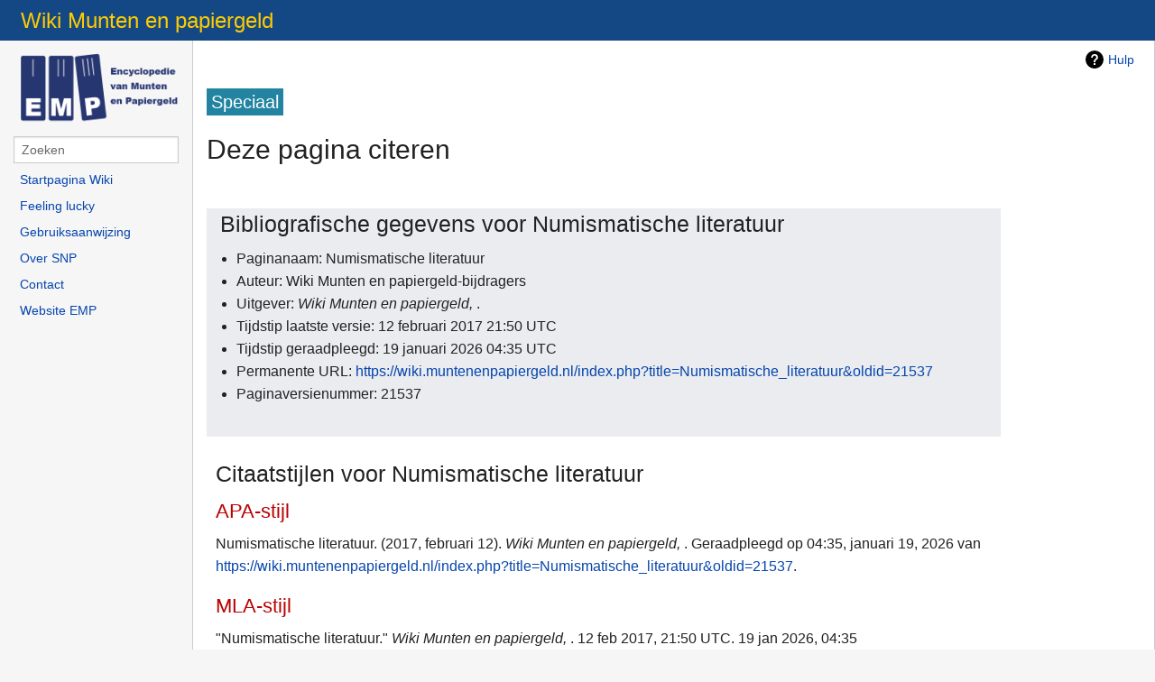

--- FILE ---
content_type: text/html; charset=UTF-8
request_url: https://wiki.muntenenpapiergeld.nl/index.php?title=Speciaal:Citeren&page=Numismatische_literatuur&id=21537&wpFormIdentifier=titleform
body_size: 4204
content:
<!DOCTYPE html>
<html class="client-nojs" lang="nl" dir="ltr">
<head>
<meta charset="UTF-8"/>
<title>Deze pagina citeren - Wiki Munten en papiergeld</title>
<script>document.documentElement.className="client-js";RLCONF={"wgBreakFrames":!0,"wgSeparatorTransformTable":[",\t.",".\t,"],"wgDigitTransformTable":["",""],"wgDefaultDateFormat":"dmy","wgMonthNames":["","januari","februari","maart","april","mei","juni","juli","augustus","september","oktober","november","december"],"wgRequestId":"aW20qIveY3Ghxgfr_nXSKgAAA0A","wgCSPNonce":!1,"wgCanonicalNamespace":"Special","wgCanonicalSpecialPageName":"CiteThisPage","wgNamespaceNumber":-1,"wgPageName":"Speciaal:Citeren","wgTitle":"Citeren","wgCurRevisionId":0,"wgRevisionId":0,"wgArticleId":0,"wgIsArticle":!1,"wgIsRedirect":!1,"wgAction":"view","wgUserName":null,"wgUserGroups":["*"],"wgCategories":[],"wgPageContentLanguage":"nl","wgPageContentModel":"wikitext","wgRelevantPageName":"Speciaal:Citeren","wgRelevantArticleId":0,"wgIsProbablyEditable":!1,"wgRelevantPageIsProbablyEditable":!1};RLSTATE={"site.styles":"ready","noscript":"ready","user.styles":"ready","user":"ready","user.options":
"loading","mediawiki.helplink":"ready","oojs-ui-core.styles":"ready","oojs-ui.styles.indicators":"ready","mediawiki.widgets.styles":"ready","oojs-ui-core.icons":"ready","mediawiki.htmlform.ooui.styles":"ready","ext.citeThisPage":"ready","skins.pivot.styles":"ready"};RLPAGEMODULES=["site","mediawiki.page.startup","mediawiki.page.ready","skins.pivot.js"];</script>
<script>(RLQ=window.RLQ||[]).push(function(){mw.loader.implement("user.options@1hzgi",function($,jQuery,require,module){/*@nomin*/mw.user.tokens.set({"patrolToken":"+\\","watchToken":"+\\","csrfToken":"+\\"});mw.user.options.set({"variant":"nl"});
});});</script>
<link rel="stylesheet" href="/load.php?lang=nl&amp;modules=ext.citeThisPage%7Cmediawiki.helplink%7Cmediawiki.htmlform.ooui.styles%7Cmediawiki.widgets.styles%7Coojs-ui-core.icons%2Cstyles%7Coojs-ui.styles.indicators%7Cskins.pivot.styles&amp;only=styles&amp;skin=pivot"/>
<script async="" src="/load.php?lang=nl&amp;modules=startup&amp;only=scripts&amp;raw=1&amp;skin=pivot"></script>
<meta name="generator" content="MediaWiki 1.35.5"/>
<meta name="robots" content="noindex,nofollow"/>
<meta name="viewport" content="width=device-width, user-scalable=yes, initial-scale=1.0"/>
<link rel="shortcut icon" href="/favicon.ico"/>
<link rel="search" type="application/opensearchdescription+xml" href="/opensearch_desc.php" title="Wiki Munten en papiergeld (nl)"/>
<link rel="EditURI" type="application/rsd+xml" href="https://wiki.muntenenpapiergeld.nl/api.php?action=rsd"/>
<link rel="alternate" type="application/atom+xml" title="Wiki Munten en papiergeld Atom-feed" href="/index.php?title=Speciaal:RecenteWijzigingen&amp;feed=atom"/>
<!--[if lt IE 9]><script src="/resources/lib/html5shiv/html5shiv.js"></script><![endif]-->
</head>
<body class="mediawiki ltr sitedir-ltr mw-hide-empty-elt ns--1 ns-special mw-special-CiteThisPage page-Speciaal_Citeren rootpage-Speciaal_Citeren skin-pivot action-view anon"><!-- START PIVOTTEMPLATE -->
		<div class="off-canvas-wrap docs-wrap" data-offcanvas="">
			<div class="inner-wrap">
				<div class='fixed'>				<nav class="tab-bar hide-for-print">
					<section id="left-nav-aside" class="left-small show-for-small">
						<a href="#" class="left-off-canvas-toggle"><span id="menu-user"><i class="fa fa-navicon fa-lg"></i></span></a>
					</section>
					
					<section id="middle-nav" class="middle tab-bar-section">
						<div class="title"><a href="/index.php?title=Hoofdpagina">
					<span class="show-for-medium-up">Wiki Munten en papiergeld</span>
						<span class="show-for-small-only">
													<img alt="Wiki Munten en papiergeld" src="/resources/assets/wiki.png" style="max-width: 64px;height:auto; max-height:36px; display: inline-block; vertical-align:middle;">
														Wiki Munten en papiergeld</span></a></div>
					</section>
					
					<section id="right-nav-aside" class="right-small">
					<a href="#" class="right-off-canvas-toggle"><span id="menu-user"><i class="fa fa-navicon fa-lg"></i></span></a>
					</section>
				</nav>
				</div>				    <aside class="left-off-canvas-menu">
      					<ul class="off-canvas-list">
						
								<li class="has-form">
									<form action="/index.php" id="searchform-sidebar" class="mw-search">
										<div class="row collapse">
											<div class="small-12 columns">
												<input type="search" name="search" placeholder="Zoeken" title="Search [alt-shift-f]" accesskey="f" id="searchInput" autocomplete="off">
											</div>
										</div>
									</form>
								</li>
								
							<li><label class="sidebar" id="p-Navigatie">Navigatie</label></li><li id="n-Startpagina-Wiki"><a href="/index.php?title=Hoofdpagina">Startpagina Wiki</a></li><li id="n-Feeling-lucky"><a href="https://wiki.muntenenpapiergeld.nl/index.php/Speciaal:Willekeurig" rel="nofollow">Feeling lucky</a></li><li id="n-Gebruiksaanwijzing"><a href="https://www.muntenenpapiergeld.nl/gebruiksaanwijzing/" rel="nofollow">Gebruiksaanwijzing</a></li><li id="n-Over-SNP"><a href="https://www.muntenenpapiergeld.nl/over-snp/" rel="nofollow">Over SNP</a></li><li id="n-Contact"><a href="https://www.muntenenpapiergeld.nl/contact/" rel="nofollow">Contact</a></li><li id="n-Website-EMP"><a href="https://www.muntenenpapiergeld.nl" rel="nofollow">Website EMP</a></li><li><label class="sidebar" id="p-tb">Hulpmiddelen</label></li><li id="t-specialpages"><a href="/index.php?title=Speciaal:SpecialePaginas" title="Lijst met alle speciale pagina&#039;s [q]" accesskey="q">Speciale pagina&#039;s</a></li><li id="t-print"><a href="javascript:print();" rel="alternate" title="Printvriendelijke versie van deze pagina [p]" accesskey="p">Printvriendelijke versie</a></li>						</ul>
					</aside>
					
					<aside class="right-off-canvas-menu">
					  <ul class="off-canvas-list">
													<li id="pt-login"><a href="/index.php?title=Speciaal:Aanmelden&amp;returnto=Speciaal%3ACiteren&amp;returntoquery=page%3DNumismatische_literatuur%26id%3D21537%26wpFormIdentifier%3Dtitleform" title="U wordt van harte uitgenodigd om aan te melden, maar dit is niet verplicht [o]" accesskey="o">Aanmelden</a></li>												  </ul>
					</aside>

					<section id="main-section" class="main-section" style='margin-top:2.8125em'>
					
						<div id="page-content">
							
							<div id="mw-js-message" style="display:none;"></div>

							<div class="row">
								
								<div id="sidebar" class="large-2 medium-3 columns hide-for-small hide-for-print">
										<ul class="side-nav">
											<li class="name logo">
											<a href="/index.php?title=Hoofdpagina">
												<img alt="Wiki Munten en papiergeld" src="/resources/assets/wiki.png" style="max-width: 100%;height: auto;display: inline-block; vertical-align: middle;"></a>		
											</li>
											<li class="has-form">
												<form action="/index.php" id="searchform-offCanvas" class="mw-search">
													<div class="row collapse">
														<div class="small-12 columns">
															<input type="search" name="search" placeholder="Zoeken" title="Search [alt-shift-f]" accesskey="f" class="mw-searchInput" autocomplete="off">
														</div>
													</div>
												</form>
											</li>
								
											<li><label class="sidebar" id="p-Navigatie">Navigatie</label></li><li id="n-Startpagina-Wiki"><a href="/index.php?title=Hoofdpagina">Startpagina Wiki</a></li><li id="n-Feeling-lucky"><a href="https://wiki.muntenenpapiergeld.nl/index.php/Speciaal:Willekeurig" rel="nofollow">Feeling lucky</a></li><li id="n-Gebruiksaanwijzing"><a href="https://www.muntenenpapiergeld.nl/gebruiksaanwijzing/" rel="nofollow">Gebruiksaanwijzing</a></li><li id="n-Over-SNP"><a href="https://www.muntenenpapiergeld.nl/over-snp/" rel="nofollow">Over SNP</a></li><li id="n-Contact"><a href="https://www.muntenenpapiergeld.nl/contact/" rel="nofollow">Contact</a></li><li id="n-Website-EMP"><a href="https://www.muntenenpapiergeld.nl" rel="nofollow">Website EMP</a></li><li><label class="sidebar" id="p-tb">Hulpmiddelen</label></li><li id="t-specialpages"><a href="/index.php?title=Speciaal:SpecialePaginas" title="Lijst met alle speciale pagina&#039;s [q]" accesskey="q">Speciale pagina&#039;s</a></li><li id="t-print"><a href="javascript:print();" rel="alternate" title="Printvriendelijke versie van deze pagina [p]" accesskey="p">Printvriendelijke versie</a></li>										</ul>
								</div>
								
								<div id="p-cactions" class="large-10 medium-9 columns">
								
									<div class="row">
										<div class="large-12 columns">
												<!-- Output page indicators -->
												<div class="mw-indicators mw-body-content">
<div id="mw-indicator-mw-helplink" class="mw-indicator"><a href="https://www.mediawiki.org/wiki/Special:MyLanguage/Extension:CiteThisPage" target="_blank" class="mw-helplink">Hulp</a></div>
</div>
												<!-- If user is logged in output echo location -->
																								<!--[if lt IE 9]>
												<div id="siteNotice" class="sitenotice">Wiki Munten en papiergeld wordt mogelijk niet goed weergegeven in deze versie van Internet Explorer. Aanbevolen wordt te upgraden naar een nieuwere versie van Internet Explorer of om te schakelen naar een browser zoals Firefox of Chrome.</div>
												<![endif]-->

																																		</div>
									</div>
								
																			<a href="#" data-options="align:left" data-dropdown="drop1" class="button secondary small radius pull-right hide-for-print" id="drop"><i class="fa fa-navicon fa-lg"><span id="page-actions" class="show-for-medium-up">&nbsp;Handelingen</span></i></a>
										<ul id="drop1" class="tiny content f-dropdown" data-dropdown-content>
											<li id="ca-nstab-special" class="selected"><a href="/index.php?title=Speciaal:Citeren&amp;page=Numismatische_literatuur&amp;id=21537&amp;wpFormIdentifier=titleform" title="Dit is een speciale pagina die niet bewerkt kan worden">Speciale pagina</a></li>																					</ul>

									<h4 class="namespace label">Speciaal</h4>									<div id="content">
									<h1 class="title">Deze pagina citeren</h1>
																						<!-- Go to www.addthis.com/dashboard to customize your tools -->
											<div class="addthis_inline_share_toolbox hide-for-print"></div>
											<!-- Go to www.addthis.com/dashboard to customize your tools -->
																																						<div id="contentSub" class="clear_both"></div>
									<div id="bodyContent" class="mw-bodytext">
									<div id="mw-content-text"><div class="mw-specialCiteThisPage-bibliographic">
<h2><span class="mw-headline" id="Bibliografische_gegevens_voor_Numismatische_literatuur">Bibliografische gegevens voor Numismatische literatuur</span></h2>
<ul><li>Paginanaam: Numismatische literatuur</li>
<li>Auteur: Wiki Munten en papiergeld-bijdragers</li>
<li>Uitgever: <i>Wiki Munten en papiergeld, </i>.</li>
<li>Tijdstip laatste versie: 12 februari 2017 21:50 UTC</li>
<li>Tijdstip geraadpleegd: 19 januari 2026 04:35 UTC</li>
<li>Permanente URL: <a rel="nofollow" class="external free" href="https://wiki.muntenenpapiergeld.nl/index.php?title=Numismatische_literatuur&amp;oldid=21537">https://wiki.muntenenpapiergeld.nl/index.php?title=Numismatische_literatuur&amp;oldid=21537</a></li>
<li>Paginaversienummer: 21537</li></ul>
</div>
<div class="plainlinks mw-specialCiteThisPage-styles">
<h2><span class="mw-headline" id="Citaatstijlen_voor_Numismatische_literatuur">Citaatstijlen voor Numismatische literatuur</span></h2>
<h3><span class="mw-headline" id="APA-stijl"><a href="/index.php?title=APA-stijl&amp;action=edit&amp;redlink=1" class="new" title="APA-stijl (de pagina bestaat niet)">APA-stijl</a></span></h3>
<p>Numismatische literatuur. (2017, februari 12). <i>Wiki Munten en papiergeld, </i>. Geraadpleegd op 04:35, januari 19, 2026 van <a rel="nofollow" class="external free" href="https://wiki.muntenenpapiergeld.nl/index.php?title=Numismatische_literatuur&amp;oldid=21537">https://wiki.muntenenpapiergeld.nl/index.php?title=Numismatische_literatuur&amp;oldid=21537</a>.
</p>
<h3><span class="mw-headline" id="MLA-stijl"><a href="/index.php?title=The_MLA_style_manual&amp;action=edit&amp;redlink=1" class="new" title="The MLA style manual (de pagina bestaat niet)">MLA-stijl</a></span></h3>
<p>"Numismatische literatuur." <i>Wiki Munten en papiergeld, </i>. 12 feb 2017, 21:50 UTC. 19 jan 2026, 04:35 &lt;<a rel="nofollow" class="external free" href="https://wiki.muntenenpapiergeld.nl/index.php?title=Numismatische_literatuur&amp;oldid=21537">https://wiki.muntenenpapiergeld.nl/index.php?title=Numismatische_literatuur&amp;oldid=21537</a>>.
</p>
<h3><span class="mw-headline" id="MHRA-stijl"><a href="/index.php?title=MHRA_Style_Guide&amp;action=edit&amp;redlink=1" class="new" title="MHRA Style Guide (de pagina bestaat niet)">MHRA-stijl</a></span></h3>
<p>Wiki Munten en papiergeld-bijdragers, 'Numismatische literatuur', <i>Wiki Munten en papiergeld, ,</i> 12 februari 2017, 21:50 UTC, &lt;<a rel="nofollow" class="external free" href="https://wiki.muntenenpapiergeld.nl/index.php?title=Numismatische_literatuur&amp;oldid=21537">https://wiki.muntenenpapiergeld.nl/index.php?title=Numismatische_literatuur&amp;oldid=21537</a>> [geraadpleegd 19 januari 2026]
</p>
<h3><span class="mw-headline" id="Chicago-stijl"><a href="/index.php?title=The_Chicago_Manual_of_Style&amp;action=edit&amp;redlink=1" class="new" title="The Chicago Manual of Style (de pagina bestaat niet)">Chicago-stijl</a></span></h3>
<p>Wiki Munten en papiergeld-bijdragers, "Numismatische literatuur," <i>Wiki Munten en papiergeld, ,</i> <a rel="nofollow" class="external free" href="https://wiki.muntenenpapiergeld.nl/index.php?title=Numismatische_literatuur&amp;oldid=21537">https://wiki.muntenenpapiergeld.nl/index.php?title=Numismatische_literatuur&amp;oldid=21537</a> (geraadpleegd januari 19, 2026).
</p>
<h3><span id="CBE/CSE-stijl"></span><span class="mw-headline" id="CBE.2FCSE-stijl"><a href="/index.php?title=Council_of_Science_Editors&amp;action=edit&amp;redlink=1" class="new" title="Council of Science Editors (de pagina bestaat niet)">CBE/CSE-stijl</a></span></h3>
<p>Wiki Munten en papiergeld-bijdragers. Numismatische literatuur [Internet]. Wiki Munten en papiergeld,&#160;; 2017 feb 12, 21:50 UTC [citaat van 2026 jan 19]. Beschikbaar op:
<a rel="nofollow" class="external free" href="https://wiki.muntenenpapiergeld.nl/index.php?title=Numismatische_literatuur&amp;oldid=21537">https://wiki.muntenenpapiergeld.nl/index.php?title=Numismatische_literatuur&amp;oldid=21537</a>.
</p>
<h3><span class="mw-headline" id="Bluebook-stijl"><a href="/index.php?title=Bluebook&amp;action=edit&amp;redlink=1" class="new" title="Bluebook (de pagina bestaat niet)">Bluebook-stijl</a></span></h3>
<p>Numismatische literatuur, <a rel="nofollow" class="external free" href="https://wiki.muntenenpapiergeld.nl/index.php?title=Numismatische_literatuur&amp;oldid=21537">https://wiki.muntenenpapiergeld.nl/index.php?title=Numismatische_literatuur&amp;oldid=21537</a> (geraadpleegd op januari 19, 2026).
</p>
<h3><span class="mw-headline" id="BibTeX-gegevens"><a href="/index.php?title=BibTeX&amp;action=edit&amp;redlink=1" class="new" title="BibTeX (de pagina bestaat niet)">BibTeX</a>-gegevens</span></h3>
<pre> @misc{ wiki:xxx,
   author = "Wiki Munten en papiergeld",
   title = "Numismatische literatuur --- Wiki Munten en papiergeld{,} ",
   year = "2017",
   url = "<a rel="nofollow" class="external free" href="https://wiki.muntenenpapiergeld.nl/index.php?title=Numismatische_literatuur&amp;oldid=21537">https://wiki.muntenenpapiergeld.nl/index.php?title=Numismatische_literatuur&amp;oldid=21537</a>",
   note = "[Online; geraadpleegd 19-januari-2026]"
 }
</pre>
<p>Het volgende kan de voorkeur hebben als de <a href="/index.php?title=LaTeX&amp;action=edit&amp;redlink=1" class="new" title="LaTeX (de pagina bestaat niet)">LaTeX</a>-module "url" wordt gebruikt (<code>\usepackage{url}</code> ergens in de inleiding), die webadressen mooier opgemaakt:
</p>
<pre> @misc{ wiki:xxx,
   author = "Wiki Munten en papiergeld",
   title = "Numismatische literatuur --- Wiki Munten en papiergeld{,} ",
   year = "2017",
   url = "<b>\url{</b><a rel="nofollow" class="external free" href="https://wiki.muntenenpapiergeld.nl/index.php?title=Numismatische_literatuur&amp;oldid=21537">https://wiki.muntenenpapiergeld.nl/index.php?title=Numismatische_literatuur&amp;oldid=21537</a><b>}</b>",
   note = "[Online; geraadpleegd 19-januari-2026]"
 }
</pre>
<p><br />
</p>
</div> </div><div class="printfooter">
Overgenomen van "<a dir="ltr" href="https://wiki.muntenenpapiergeld.nl/index.php?title=Speciaal:Citeren">https://wiki.muntenenpapiergeld.nl/index.php?title=Speciaal:Citeren</a>"</div>
									<div class="clear_both"></div>
									</div>
									</div>
									<div id="categories" class="row">
										<div class="small-12 columns">
											<div class="group"><div id="catlinks" class="catlinks catlinks-allhidden" data-mw="interface"></div></div>
																					</div>
									</div>	
													
									<footer class="row">

										<div id="footer">
											<div id="div-footer-left" class="small-12 medium-8 large-9 columns">
											<ul id="footer-left">
																									<li id="footer-privacy"><a href="/index.php?title=Wiki_Munten_en_papiergeld:Privacybeleid" title="Wiki Munten en papiergeld:Privacybeleid">Privacybeleid</a></li>
																									<li id="footer-about"><a href="/index.php?title=Wiki_Munten_en_papiergeld:Over" title="Wiki Munten en papiergeld:Over">Over Wiki Munten en papiergeld</a></li>
																									<li id="footer-disclaimer"><a href="/index.php?title=Wiki_Munten_en_papiergeld:Algemeen_voorbehoud" title="Wiki Munten en papiergeld:Algemeen voorbehoud">Voorbehoud</a></li>
																					
											</ul>
											</div>	
											<div id="footer-right-icons" class="small-12 medium-4 large-3 columns hide-for-print">
											<ul id="footer-right">
												<li class="social-follow hide-for-print">
																									</li>
																							</ul>
											</div>		
										</div>			
									</footer>
								
								</div>
						</div>
					</div>
						
				</section>
				
			</div>
		</div>
		<div>
			<a class="exit-off-canvas"></a>	
		</div>
		
		
		
<script>(RLQ=window.RLQ||[]).push(function(){mw.config.set({"wgBackendResponseTime":165});});</script>
				
		</body>
		</html>

